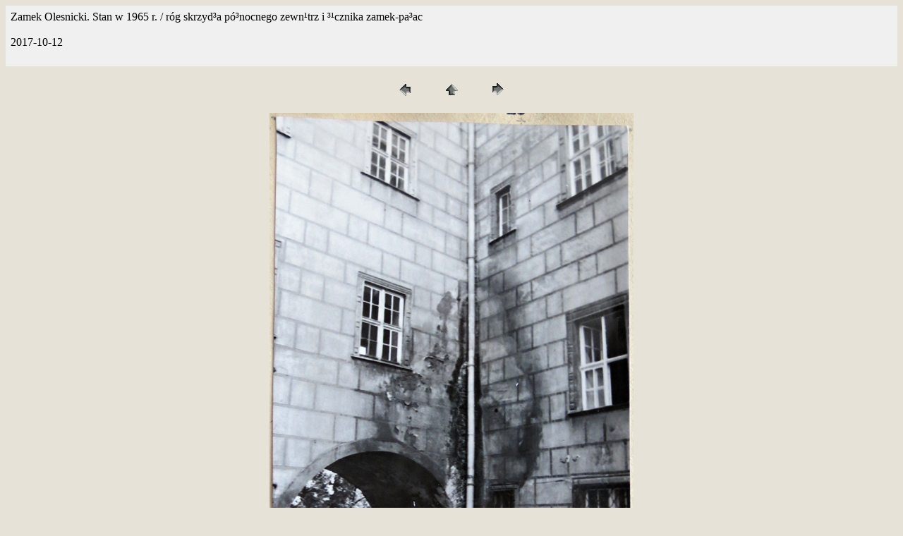

--- FILE ---
content_type: text/html
request_url: https://www.olesnica.nienaltowski.net/Zamek1965/pages/r%F3g%20skrzyd%B3a%20p%F3%B3nocnego%20zewn%B9trz%20i%20%B3%B9cznika%20zamek-pa%B3ac.htm
body_size: 643
content:
<HTML>
	<HEAD>

		<TITLE>r&#243;g skrzyd&#179;a p&#243;&#179;nocnego zewn&#185;trz i &#179;&#185;cznika zamek-pa&#179;ac</TITLE>
		<META name="generator" content="Adobe Photoshop(R) 7.0 Web Photo Gallery">
		<META http-equiv="Content-Type" content="text/html; charset=iso-8859-1">
	</HEAD>

<BODY bgcolor="#E6E2D7"  text="#000000"  link="#0000FF"  vlink="#800080"  alink="#FF0000" >

<TABLE border="0" cellpadding="5" cellspacing="2" width="100%" bgcolor="#F0F0F0" >
<TR>
	<TD><FONT size="3"  face="Times New Roman" >Zamek Olesnicki. Stan w 1965 r. / r&#243;g skrzyd&#179;a p&#243;&#179;nocnego zewn&#185;trz i &#179;&#185;cznika zamek-pa&#179;ac
													<BR>
													<BR>2017-10-12
													<BR>
													<BR><A href="mailto:"></A> 
											
		</FONT>
	</TD>
</TR>
</TABLE>

<P><CENTER>
<TABLE border="0" cellpadding="0" cellspacing="2" width="200">
<TR>
	<TD width="80" align="center"><A href="ganek%20skrzyd%B3a%20zachodniego3.htm" ><IMG src="../images/previous.gif" height="30" width="30" border="0" alt="Previous"></A></TD>
	<TD width="80" align="center"><A href="../index.htm" ><IMG src="../images/home.gif" height="30" width="30" border="0" alt="Home"></A></TD>
	<TD width="80" align="center"><A href="r%F3g%20skrzyd%B3a%20wschodniego%20i%20zachodniego.htm" ><IMG src="../images/next.gif" height="30" width="30" border="0" alt="Next"></A></TD>
</TR>
</TABLE>
</CENTER></P>

<P><CENTER><IMG src="../images/r%F3g%20skrzyd%B3a%20p%F3%B3nocnego%20zewn%B9trz%20i%20%B3%B9cznika%20zamek-pa%B3ac.jpg"  border="0" alt="r&#243;g skrzyd&#179;a p&#243;&#179;nocnego zewn&#185;trz i &#179;&#185;cznika zamek-pa&#179;ac"></CENTER></P>
<P><CENTER><FONT size="3"  face="Times New Roman" >r&#243;g skrzyd&#179;a p&#243;&#179;nocnego zewn&#185;trz i &#179;&#185;cznika zamek-pa&#179;ac.jpg</FONT></CENTER></P>
<P><CENTER><FONT size="3"  face="Times New Roman" ></FONT></CENTER></P>
<P><CENTER><FONT size="3"  face="Times New Roman" ></FONT></CENTER></P>
<P><CENTER><FONT size="3"  face="Times New Roman" ></FONT></CENTER></P>
<P><CENTER><FONT size="3"  face="Times New Roman" ></FONT></CENTER></P>

</BODY>

</HTML>
